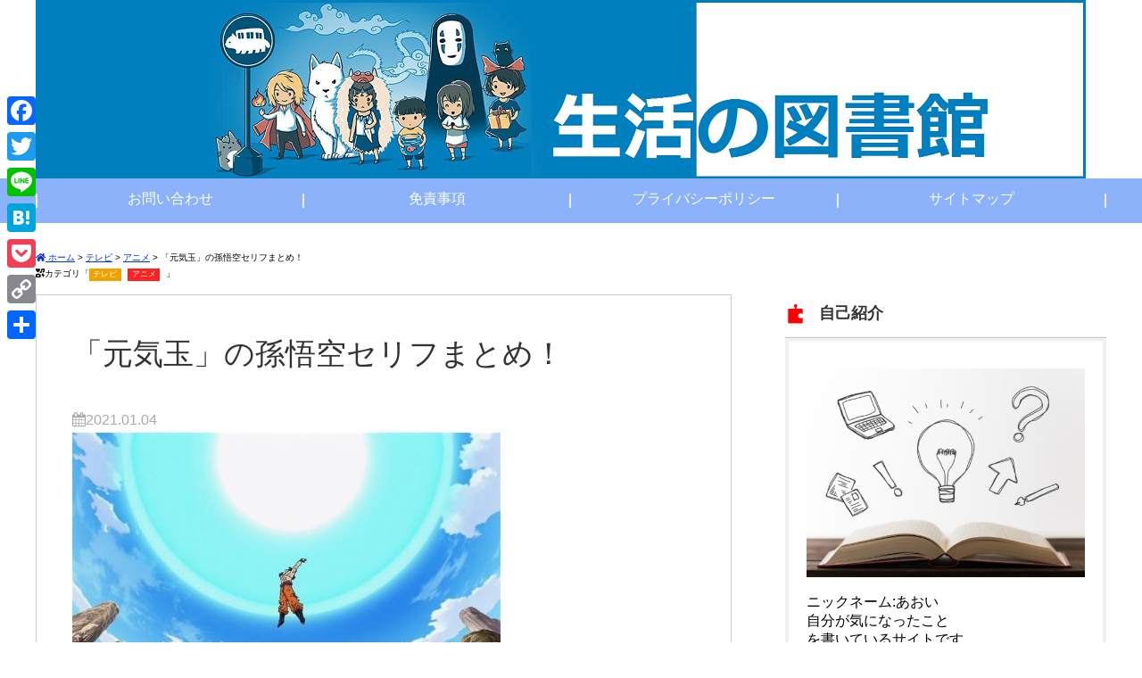

--- FILE ---
content_type: text/html; charset=UTF-8
request_url: https://everylifelibrary.com/archives/654
body_size: 15266
content:
<!DOCTYPE html><html lang="ja" class="col2"><head prefix="og: http://ogp.me/ns# fb: http://ogp.me/ns/fb#"><meta charset="UTF-8"><meta http-equiv="X-UA-Compatible" content="IE=edge"><meta name="viewport" content="width=device-width, initial-scale=1.0"><meta name="keywords" content="テレビ,アニメ"><meta name="description" content="この記事は約 3 分で読めます。 &nbsp; 今も昔も変わらず人気のドラゴンボール。 &nbsp; その主人公である孫悟空の 有名な必殺技と言えば、 「かめはめ波」「元気玉」 ですよね。 &nbsp; 今回はこの「元気・・・"><link rel="canonical" href="https://everylifelibrary.com/archives/654" /><link media="all" href="https://everylifelibrary.com/wp-content/cache/autoptimize/css/autoptimize_cabf975d43eae420eca212aec9483816.css" rel="stylesheet"><title>「元気玉」の孫悟空セリフまとめ！ | 生活の図書館</title><meta name="description" content="今も昔も変わらず人気のドラゴンボール。その主人公である孫悟空の有名な必殺技と言えば、「かめはめ波」「元気玉」ではないでしょうか。今回はこの「元気玉」のセリフに注目してみたいと思います。これは対決する相手や状況によって悟空のセリフが違います。「元気玉」を詳しく知らないという人の為に設定にも少しふれておきます。" /><meta name="robots" content="max-image-preview:large" /><meta name="author" content="メイドちゃん"/><meta name="keywords" content="元気玉,セリフ,ドラゴンボール" /><link rel="canonical" href="https://everylifelibrary.com/archives/654" /><meta name="generator" content="All in One SEO (AIOSEO) 4.7.8" /><meta property="og:locale" content="ja_JP" /><meta property="og:site_name" content="生活の図書館" /><meta property="og:type" content="article" /><meta property="og:title" content="「元気玉」の孫悟空セリフまとめ！ | 生活の図書館" /><meta property="og:description" content="今も昔も変わらず人気のドラゴンボール。その主人公である孫悟空の有名な必殺技と言えば、「かめはめ波」「元気玉」ではないでしょうか。今回はこの「元気玉」のセリフに注目してみたいと思います。これは対決する相手や状況によって悟空のセリフが違います。「元気玉」を詳しく知らないという人の為に設定にも少しふれておきます。" /><meta property="og:url" content="https://everylifelibrary.com/archives/654" /><meta property="og:image" content="https://everylifelibrary.com/wp-content/uploads/2018/12/7c3e5ab6f7d89115fb60b87a4ad427af.jpg" /><meta property="og:image:secure_url" content="https://everylifelibrary.com/wp-content/uploads/2018/12/7c3e5ab6f7d89115fb60b87a4ad427af.jpg" /><meta property="og:image:width" content="480" /><meta property="og:image:height" content="270" /><meta property="article:published_time" content="2021-01-04T03:20:24+00:00" /><meta property="article:modified_time" content="2021-01-04T03:20:24+00:00" /><meta name="twitter:card" content="summary_large_image" /><meta name="twitter:title" content="「元気玉」の孫悟空セリフまとめ！ | 生活の図書館" /><meta name="twitter:description" content="今も昔も変わらず人気のドラゴンボール。その主人公である孫悟空の有名な必殺技と言えば、「かめはめ波」「元気玉」ではないでしょうか。今回はこの「元気玉」のセリフに注目してみたいと思います。これは対決する相手や状況によって悟空のセリフが違います。「元気玉」を詳しく知らないという人の為に設定にも少しふれておきます。" /><meta name="twitter:image" content="https://everylifelibrary.com/wp-content/uploads/2018/12/7c3e5ab6f7d89115fb60b87a4ad427af.jpg" /><meta name="google" content="nositelinkssearchbox" /> <script type="application/ld+json" class="aioseo-schema">{"@context":"https:\/\/schema.org","@graph":[{"@type":"Article","@id":"https:\/\/everylifelibrary.com\/archives\/654#article","name":"\u300c\u5143\u6c17\u7389\u300d\u306e\u5b6b\u609f\u7a7a\u30bb\u30ea\u30d5\u307e\u3068\u3081\uff01 | \u751f\u6d3b\u306e\u56f3\u66f8\u9928","headline":"\u300c\u5143\u6c17\u7389\u300d\u306e\u5b6b\u609f\u7a7a\u30bb\u30ea\u30d5\u307e\u3068\u3081\uff01","author":{"@id":"https:\/\/everylifelibrary.com\/archives\/author\/kazu_mk6#author"},"publisher":{"@id":"https:\/\/everylifelibrary.com\/#organization"},"image":{"@type":"ImageObject","url":"https:\/\/everylifelibrary.com\/wp-content\/uploads\/2018\/12\/7c3e5ab6f7d89115fb60b87a4ad427af.jpg","width":480,"height":270},"datePublished":"2021-01-04T12:20:24+09:00","dateModified":"2021-01-04T12:20:24+09:00","inLanguage":"ja","mainEntityOfPage":{"@id":"https:\/\/everylifelibrary.com\/archives\/654#webpage"},"isPartOf":{"@id":"https:\/\/everylifelibrary.com\/archives\/654#webpage"},"articleSection":"\u30c6\u30ec\u30d3, \u30a2\u30cb\u30e1"},{"@type":"BreadcrumbList","@id":"https:\/\/everylifelibrary.com\/archives\/654#breadcrumblist","itemListElement":[{"@type":"ListItem","@id":"https:\/\/everylifelibrary.com\/#listItem","position":1,"name":"\u5bb6"}]},{"@type":"Organization","@id":"https:\/\/everylifelibrary.com\/#organization","name":"\u751f\u6d3b\u306e\u56f3\u66f8\u9928","description":"\u30a2\u30cb\u30e1\u3001\u6620\u753b\u3001\u30c6\u30ec\u30d3\u3001\u96fb\u5b50\u6a5f\u5668\u306e\u60c5\u5831\u3092\u307e\u3068\u3081\u3066\u3044\u307e\u3059\u3002","url":"https:\/\/everylifelibrary.com\/"},{"@type":"Person","@id":"https:\/\/everylifelibrary.com\/archives\/author\/kazu_mk6#author","url":"https:\/\/everylifelibrary.com\/archives\/author\/kazu_mk6","name":"\u30e1\u30a4\u30c9\u3061\u3083\u3093","image":{"@type":"ImageObject","@id":"https:\/\/everylifelibrary.com\/archives\/654#authorImage","url":"https:\/\/secure.gravatar.com\/avatar\/f40ef4c7d54e7d28a3621130fe025263?s=96&d=mm&r=g","width":96,"height":96,"caption":"\u30e1\u30a4\u30c9\u3061\u3083\u3093"}},{"@type":"WebPage","@id":"https:\/\/everylifelibrary.com\/archives\/654#webpage","url":"https:\/\/everylifelibrary.com\/archives\/654","name":"\u300c\u5143\u6c17\u7389\u300d\u306e\u5b6b\u609f\u7a7a\u30bb\u30ea\u30d5\u307e\u3068\u3081\uff01 | \u751f\u6d3b\u306e\u56f3\u66f8\u9928","description":"\u4eca\u3082\u6614\u3082\u5909\u308f\u3089\u305a\u4eba\u6c17\u306e\u30c9\u30e9\u30b4\u30f3\u30dc\u30fc\u30eb\u3002\u305d\u306e\u4e3b\u4eba\u516c\u3067\u3042\u308b\u5b6b\u609f\u7a7a\u306e\u6709\u540d\u306a\u5fc5\u6bba\u6280\u3068\u8a00\u3048\u3070\u3001\u300c\u304b\u3081\u306f\u3081\u6ce2\u300d\u300c\u5143\u6c17\u7389\u300d\u3067\u306f\u306a\u3044\u3067\u3057\u3087\u3046\u304b\u3002\u4eca\u56de\u306f\u3053\u306e\u300c\u5143\u6c17\u7389\u300d\u306e\u30bb\u30ea\u30d5\u306b\u6ce8\u76ee\u3057\u3066\u307f\u305f\u3044\u3068\u601d\u3044\u307e\u3059\u3002\u3053\u308c\u306f\u5bfe\u6c7a\u3059\u308b\u76f8\u624b\u3084\u72b6\u6cc1\u306b\u3088\u3063\u3066\u609f\u7a7a\u306e\u30bb\u30ea\u30d5\u304c\u9055\u3044\u307e\u3059\u3002\u300c\u5143\u6c17\u7389\u300d\u3092\u8a73\u3057\u304f\u77e5\u3089\u306a\u3044\u3068\u3044\u3046\u4eba\u306e\u70ba\u306b\u8a2d\u5b9a\u306b\u3082\u5c11\u3057\u3075\u308c\u3066\u304a\u304d\u307e\u3059\u3002","inLanguage":"ja","isPartOf":{"@id":"https:\/\/everylifelibrary.com\/#website"},"breadcrumb":{"@id":"https:\/\/everylifelibrary.com\/archives\/654#breadcrumblist"},"author":{"@id":"https:\/\/everylifelibrary.com\/archives\/author\/kazu_mk6#author"},"creator":{"@id":"https:\/\/everylifelibrary.com\/archives\/author\/kazu_mk6#author"},"image":{"@type":"ImageObject","url":"https:\/\/everylifelibrary.com\/wp-content\/uploads\/2018\/12\/7c3e5ab6f7d89115fb60b87a4ad427af.jpg","@id":"https:\/\/everylifelibrary.com\/archives\/654\/#mainImage","width":480,"height":270},"primaryImageOfPage":{"@id":"https:\/\/everylifelibrary.com\/archives\/654#mainImage"},"datePublished":"2021-01-04T12:20:24+09:00","dateModified":"2021-01-04T12:20:24+09:00"},{"@type":"WebSite","@id":"https:\/\/everylifelibrary.com\/#website","url":"https:\/\/everylifelibrary.com\/","name":"\u751f\u6d3b\u306e\u56f3\u66f8\u9928","description":"\u30a2\u30cb\u30e1\u3001\u6620\u753b\u3001\u30c6\u30ec\u30d3\u3001\u96fb\u5b50\u6a5f\u5668\u306e\u60c5\u5831\u3092\u307e\u3068\u3081\u3066\u3044\u307e\u3059\u3002","inLanguage":"ja","publisher":{"@id":"https:\/\/everylifelibrary.com\/#organization"}}]}</script> <link rel='dns-prefetch' href='//static.addtoany.com' /><link rel="alternate" type="application/rss+xml" title="生活の図書館 &raquo; フィード" href="https://everylifelibrary.com/feed" /><link rel="alternate" type="application/rss+xml" title="生活の図書館 &raquo; コメントフィード" href="https://everylifelibrary.com/comments/feed" /><link rel="alternate" type="application/rss+xml" title="生活の図書館 &raquo; 「元気玉」の孫悟空セリフまとめ！ のコメントのフィード" href="https://everylifelibrary.com/archives/654/feed" /> <script type="text/javascript">window._wpemojiSettings = {"baseUrl":"https:\/\/s.w.org\/images\/core\/emoji\/15.0.3\/72x72\/","ext":".png","svgUrl":"https:\/\/s.w.org\/images\/core\/emoji\/15.0.3\/svg\/","svgExt":".svg","source":{"concatemoji":"https:\/\/everylifelibrary.com\/wp-includes\/js\/wp-emoji-release.min.js?ver=6.7.4"}};
/*! This file is auto-generated */
!function(i,n){var o,s,e;function c(e){try{var t={supportTests:e,timestamp:(new Date).valueOf()};sessionStorage.setItem(o,JSON.stringify(t))}catch(e){}}function p(e,t,n){e.clearRect(0,0,e.canvas.width,e.canvas.height),e.fillText(t,0,0);var t=new Uint32Array(e.getImageData(0,0,e.canvas.width,e.canvas.height).data),r=(e.clearRect(0,0,e.canvas.width,e.canvas.height),e.fillText(n,0,0),new Uint32Array(e.getImageData(0,0,e.canvas.width,e.canvas.height).data));return t.every(function(e,t){return e===r[t]})}function u(e,t,n){switch(t){case"flag":return n(e,"\ud83c\udff3\ufe0f\u200d\u26a7\ufe0f","\ud83c\udff3\ufe0f\u200b\u26a7\ufe0f")?!1:!n(e,"\ud83c\uddfa\ud83c\uddf3","\ud83c\uddfa\u200b\ud83c\uddf3")&&!n(e,"\ud83c\udff4\udb40\udc67\udb40\udc62\udb40\udc65\udb40\udc6e\udb40\udc67\udb40\udc7f","\ud83c\udff4\u200b\udb40\udc67\u200b\udb40\udc62\u200b\udb40\udc65\u200b\udb40\udc6e\u200b\udb40\udc67\u200b\udb40\udc7f");case"emoji":return!n(e,"\ud83d\udc26\u200d\u2b1b","\ud83d\udc26\u200b\u2b1b")}return!1}function f(e,t,n){var r="undefined"!=typeof WorkerGlobalScope&&self instanceof WorkerGlobalScope?new OffscreenCanvas(300,150):i.createElement("canvas"),a=r.getContext("2d",{willReadFrequently:!0}),o=(a.textBaseline="top",a.font="600 32px Arial",{});return e.forEach(function(e){o[e]=t(a,e,n)}),o}function t(e){var t=i.createElement("script");t.src=e,t.defer=!0,i.head.appendChild(t)}"undefined"!=typeof Promise&&(o="wpEmojiSettingsSupports",s=["flag","emoji"],n.supports={everything:!0,everythingExceptFlag:!0},e=new Promise(function(e){i.addEventListener("DOMContentLoaded",e,{once:!0})}),new Promise(function(t){var n=function(){try{var e=JSON.parse(sessionStorage.getItem(o));if("object"==typeof e&&"number"==typeof e.timestamp&&(new Date).valueOf()<e.timestamp+604800&&"object"==typeof e.supportTests)return e.supportTests}catch(e){}return null}();if(!n){if("undefined"!=typeof Worker&&"undefined"!=typeof OffscreenCanvas&&"undefined"!=typeof URL&&URL.createObjectURL&&"undefined"!=typeof Blob)try{var e="postMessage("+f.toString()+"("+[JSON.stringify(s),u.toString(),p.toString()].join(",")+"));",r=new Blob([e],{type:"text/javascript"}),a=new Worker(URL.createObjectURL(r),{name:"wpTestEmojiSupports"});return void(a.onmessage=function(e){c(n=e.data),a.terminate(),t(n)})}catch(e){}c(n=f(s,u,p))}t(n)}).then(function(e){for(var t in e)n.supports[t]=e[t],n.supports.everything=n.supports.everything&&n.supports[t],"flag"!==t&&(n.supports.everythingExceptFlag=n.supports.everythingExceptFlag&&n.supports[t]);n.supports.everythingExceptFlag=n.supports.everythingExceptFlag&&!n.supports.flag,n.DOMReady=!1,n.readyCallback=function(){n.DOMReady=!0}}).then(function(){return e}).then(function(){var e;n.supports.everything||(n.readyCallback(),(e=n.source||{}).concatemoji?t(e.concatemoji):e.wpemoji&&e.twemoji&&(t(e.twemoji),t(e.wpemoji)))}))}((window,document),window._wpemojiSettings);</script> <script type="text/javascript" src="https://everylifelibrary.com/wp-includes/js/jquery/jquery.min.js?ver=3.7.1" id="jquery-core-js"></script> <script type="text/javascript" src="https://everylifelibrary.com/wp-includes/js/jquery/jquery-migrate.min.js?ver=3.4.1" id="jquery-migrate-js"></script> <script type="text/javascript" id="addtoany-core-js-before">window.a2a_config=window.a2a_config||{};a2a_config.callbacks=[];a2a_config.overlays=[];a2a_config.templates={};a2a_localize = {
	Share: "共有",
	Save: "ブックマーク",
	Subscribe: "購読",
	Email: "メール",
	Bookmark: "ブックマーク",
	ShowAll: "すべて表示する",
	ShowLess: "小さく表示する",
	FindServices: "サービスを探す",
	FindAnyServiceToAddTo: "追加するサービスを今すぐ探す",
	PoweredBy: "Powered by",
	ShareViaEmail: "メールでシェアする",
	SubscribeViaEmail: "メールで購読する",
	BookmarkInYourBrowser: "ブラウザにブックマーク",
	BookmarkInstructions: "このページをブックマークするには、 Ctrl+D または \u2318+D を押下。",
	AddToYourFavorites: "お気に入りに追加",
	SendFromWebOrProgram: "任意のメールアドレスまたはメールプログラムから送信",
	EmailProgram: "メールプログラム",
	More: "詳細&#8230;",
	ThanksForSharing: "共有ありがとうございます !",
	ThanksForFollowing: "フォローありがとうございます !"
};</script> <script type="text/javascript" defer src="https://static.addtoany.com/menu/page.js" id="addtoany-core-js"></script> <script type="text/javascript" defer src="https://everylifelibrary.com/wp-content/plugins/add-to-any/addtoany.min.js?ver=1.1" id="addtoany-jquery-js"></script> <link rel="https://api.w.org/" href="https://everylifelibrary.com/wp-json/" /><link rel="alternate" title="JSON" type="application/json" href="https://everylifelibrary.com/wp-json/wp/v2/posts/654" /><link rel="EditURI" type="application/rsd+xml" title="RSD" href="https://everylifelibrary.com/xmlrpc.php?rsd" /><meta name="generator" content="WordPress 6.7.4" /><link rel='shortlink' href='https://everylifelibrary.com/?p=654' /><link rel="alternate" title="oEmbed (JSON)" type="application/json+oembed" href="https://everylifelibrary.com/wp-json/oembed/1.0/embed?url=https%3A%2F%2Feverylifelibrary.com%2Farchives%2F654" /><link rel="alternate" title="oEmbed (XML)" type="text/xml+oembed" href="https://everylifelibrary.com/wp-json/oembed/1.0/embed?url=https%3A%2F%2Feverylifelibrary.com%2Farchives%2F654&#038;format=xml" /> <script src="https://use.fontawesome.com/598b3d998a.js"></script> <script>document.documentElement.className = document.documentElement.className.replace( 'no-js', 'js' );</script> <link rel="icon" href="https://everylifelibrary.com/wp-content/uploads/2019/06/cropped-974d054ad081908b7f4aaf5b3546dfed-32x32.png" sizes="32x32" /><link rel="icon" href="https://everylifelibrary.com/wp-content/uploads/2019/06/cropped-974d054ad081908b7f4aaf5b3546dfed-192x192.png" sizes="192x192" /><link rel="apple-touch-icon" href="https://everylifelibrary.com/wp-content/uploads/2019/06/cropped-974d054ad081908b7f4aaf5b3546dfed-180x180.png" /><meta name="msapplication-TileImage" content="https://everylifelibrary.com/wp-content/uploads/2019/06/cropped-974d054ad081908b7f4aaf5b3546dfed-270x270.png" /> <!--[if lt IE 9]><script src="https://everylifelibrary.com/wp-content/themes/keni70_wp_mediocrity/js/html5.js"></script><![endif]--><link href="https://use.fontawesome.com/releases/v5.9.0/css/all.css" rel="stylesheet"></head><body data-rsssl=1 class="post-template-default single single-post postid-654 single-format-standard fa_v6_css"><div class="container"><header id="top" class="site-header "><div class="site-header-in"><div class="site-header-conts"><p class="site-title"><a href="https://everylifelibrary.com"><img  alt="生活の図書館" data-src="https://everylifelibrary.com/wp-content/uploads/2019/06/974d054ad081908b7f4aaf5b3546dfed.png" class="lazyload" src="[data-uri]" /><noscript><img src="https://everylifelibrary.com/wp-content/uploads/2019/06/974d054ad081908b7f4aaf5b3546dfed.png" alt="生活の図書館" /></noscript></a></p></div></div><nav class="global-nav" style="background-color: #87affa"><div class="global-nav-in"><div class="global-nav-panel" style="background-color: #87affa"><span class="btn-global-nav icon-gn-menu">メニュー</span></div><ul id="menu"><li class="menu-item menu-item-type-post_type menu-item-object-page menu-item-1262"><a href="https://everylifelibrary.com/%e3%81%8a%e5%95%8f%e3%81%84%e5%90%88%e3%82%8f%e3%81%9b">お問い合わせ</a></li><li class="menu-item menu-item-type-post_type menu-item-object-page menu-item-1264"><a href="https://everylifelibrary.com/%e5%85%8d%e8%b2%ac%e4%ba%8b%e9%a0%85">免責事項</a></li><li class="menu-item menu-item-type-post_type menu-item-object-page menu-item-1263"><a href="https://everylifelibrary.com/%e3%83%97%e3%83%a9%e3%82%a4%e3%83%90%e3%82%b7%e3%83%bc%e3%83%9d%e3%83%aa%e3%82%b7%e3%83%bc">プライバシーポリシー</a></li><li class="menu-item menu-item-type-post_type menu-item-object-page menu-item-1493"><a href="https://everylifelibrary.com/%e3%82%b5%e3%82%a4%e3%83%88%e3%83%9e%e3%83%83%e3%83%97">サイトマップ</a></li></ul></div></nav></header><div class="main-body"><div class="main-body-in"> <font size="1"><div class="breadcrumbs" typeof="BreadcrumbList" vocab="http://schema.org/"> <span property="itemListElement" typeof="ListItem"><a property="item" typeof="WebPage" title="Go to 生活の図書館." href="https://everylifelibrary.com" class="home" ><span property="name"><i class="fas fa-home"></i> ホーム</span></a><meta property="position" content="1"></span> &gt; <span property="itemListElement" typeof="ListItem"><a property="item" typeof="WebPage" title="Go to the テレビ category archives." href="https://everylifelibrary.com/archives/category/television" class="taxonomy category" ><span property="name">テレビ</span></a><meta property="position" content="2"></span> &gt; <span property="itemListElement" typeof="ListItem"><a property="item" typeof="WebPage" title="Go to the アニメ category archives." href="https://everylifelibrary.com/archives/category/television/anime" class="taxonomy category" ><span property="name">アニメ</span></a><meta property="position" content="3"></span> &gt; <span class="post post-post current-item">「元気玉」の孫悟空セリフまとめ！</span></div> <i class="fas fa-icons"></i>カテゴリ「<div class="post-cat"> <span class="cat cat012" style="background-color: #f3a001;"><a href="https://everylifelibrary.com/archives/category/television" style="color: #FFF;">テレビ</a></span> <span class="cat cat006" style="background-color: #ff2020;"><a href="https://everylifelibrary.com/archives/category/television/anime" style="color: #FFF;">アニメ</a></span></div> 」 </font><main><div class="main-conts"><article id="post-654" class="section-wrap post-654 post type-post status-publish format-standard has-post-thumbnail category-television category-anime"><div class="section-in"><header class="article-header"><h1 class="section-title" itemprop="headline">「元気玉」の孫悟空セリフまとめ！</h1><div class="date">2021.01.04</div></header><div class="article-body"><div class="thumbnail"> <img width="480" height="270"   alt="" decoding="async" fetchpriority="high" data-srcset="https://everylifelibrary.com/wp-content/uploads/2018/12/7c3e5ab6f7d89115fb60b87a4ad427af.jpg 480w, https://everylifelibrary.com/wp-content/uploads/2018/12/7c3e5ab6f7d89115fb60b87a4ad427af-300x169.jpg 300w"  data-src="https://everylifelibrary.com/wp-content/uploads/2018/12/7c3e5ab6f7d89115fb60b87a4ad427af.jpg" data-sizes="(max-width: 480px) 100vw, 480px" class="attachment-full size-full wp-post-image lazyload" src="[data-uri]" /><noscript><img width="480" height="270" src="https://everylifelibrary.com/wp-content/uploads/2018/12/7c3e5ab6f7d89115fb60b87a4ad427af.jpg" class="attachment-full size-full wp-post-image" alt="" decoding="async" fetchpriority="high" srcset="https://everylifelibrary.com/wp-content/uploads/2018/12/7c3e5ab6f7d89115fb60b87a4ad427af.jpg 480w, https://everylifelibrary.com/wp-content/uploads/2018/12/7c3e5ab6f7d89115fb60b87a4ad427af-300x169.jpg 300w" sizes="(max-width: 480px) 100vw, 480px" /></noscript></div> <br><div class="addtoany_share_save_container addtoany_content addtoany_content_top"><div class="a2a_kit a2a_kit_size_32 addtoany_list" data-a2a-url="https://everylifelibrary.com/archives/654" data-a2a-title="「元気玉」の孫悟空セリフまとめ！"><a class="a2a_button_facebook" href="https://www.addtoany.com/add_to/facebook?linkurl=https%3A%2F%2Feverylifelibrary.com%2Farchives%2F654&amp;linkname=%E3%80%8C%E5%85%83%E6%B0%97%E7%8E%89%E3%80%8D%E3%81%AE%E5%AD%AB%E6%82%9F%E7%A9%BA%E3%82%BB%E3%83%AA%E3%83%95%E3%81%BE%E3%81%A8%E3%82%81%EF%BC%81" title="Facebook" rel="nofollow noopener" target="_blank"></a><a class="a2a_button_twitter" href="https://www.addtoany.com/add_to/twitter?linkurl=https%3A%2F%2Feverylifelibrary.com%2Farchives%2F654&amp;linkname=%E3%80%8C%E5%85%83%E6%B0%97%E7%8E%89%E3%80%8D%E3%81%AE%E5%AD%AB%E6%82%9F%E7%A9%BA%E3%82%BB%E3%83%AA%E3%83%95%E3%81%BE%E3%81%A8%E3%82%81%EF%BC%81" title="Twitter" rel="nofollow noopener" target="_blank"></a><a class="a2a_button_line" href="https://www.addtoany.com/add_to/line?linkurl=https%3A%2F%2Feverylifelibrary.com%2Farchives%2F654&amp;linkname=%E3%80%8C%E5%85%83%E6%B0%97%E7%8E%89%E3%80%8D%E3%81%AE%E5%AD%AB%E6%82%9F%E7%A9%BA%E3%82%BB%E3%83%AA%E3%83%95%E3%81%BE%E3%81%A8%E3%82%81%EF%BC%81" title="Line" rel="nofollow noopener" target="_blank"></a><a class="a2a_button_hatena" href="https://www.addtoany.com/add_to/hatena?linkurl=https%3A%2F%2Feverylifelibrary.com%2Farchives%2F654&amp;linkname=%E3%80%8C%E5%85%83%E6%B0%97%E7%8E%89%E3%80%8D%E3%81%AE%E5%AD%AB%E6%82%9F%E7%A9%BA%E3%82%BB%E3%83%AA%E3%83%95%E3%81%BE%E3%81%A8%E3%82%81%EF%BC%81" title="Hatena" rel="nofollow noopener" target="_blank"></a><a class="a2a_button_pocket" href="https://www.addtoany.com/add_to/pocket?linkurl=https%3A%2F%2Feverylifelibrary.com%2Farchives%2F654&amp;linkname=%E3%80%8C%E5%85%83%E6%B0%97%E7%8E%89%E3%80%8D%E3%81%AE%E5%AD%AB%E6%82%9F%E7%A9%BA%E3%82%BB%E3%83%AA%E3%83%95%E3%81%BE%E3%81%A8%E3%82%81%EF%BC%81" title="Pocket" rel="nofollow noopener" target="_blank"></a><a class="a2a_button_copy_link" href="https://www.addtoany.com/add_to/copy_link?linkurl=https%3A%2F%2Feverylifelibrary.com%2Farchives%2F654&amp;linkname=%E3%80%8C%E5%85%83%E6%B0%97%E7%8E%89%E3%80%8D%E3%81%AE%E5%AD%AB%E6%82%9F%E7%A9%BA%E3%82%BB%E3%83%AA%E3%83%95%E3%81%BE%E3%81%A8%E3%82%81%EF%BC%81" title="Copy Link" rel="nofollow noopener" target="_blank"></a><a class="a2a_dd addtoany_share_save addtoany_share" href="https://www.addtoany.com/share"></a></div></div><p class="estimated-reading-time">この記事は約 3 分で読めます。</p><p>&nbsp;<br /> 今も昔も変わらず人気のドラゴンボール。<br /> &nbsp;</p><p>その主人公である孫悟空の</p><p>有名な必殺技と言えば、</p><p><strong><span class="yellow_line">「かめはめ波」「元気玉」</span></strong></p><p>ですよね。<br /> &nbsp;</p><p>今回はこの<strong><span class="pink_line">「元気玉」のセリフ</span></strong></p><p>に注目していきます。<br /> &nbsp;</p><p>実は対決する相手や状況によって</p><p>悟空のセリフが違います。<br /> &nbsp;</p><p>「元気玉」を詳しく知らないという人の為に</p><p>設定にもふれておきます。<br /> &nbsp;</p><p>では、見ていきましょう。<br /> <span id="more-654"></span></p><div class="master-post-advert" style="text-align: center; margin: 25px 0; overflow: hidden;"><div style="text-align: left; display: inline-block; max-width: 100%;"><div class="master-post-advert-ad"><script async src="//pagead2.googlesyndication.com/pagead/js/adsbygoogle.js"></script>  <ins class="adsbygoogle"
 style="display:inline-block;width:300px;height:250px"
 data-ad-client="ca-pub-6650843529822263"
 data-ad-slot="3047039121"></ins> <script>(adsbygoogle = window.adsbygoogle || []).push({});</script></div></div></div><h2>「元気玉」ってどんな技？</h2><p><img decoding="async"  alt="" width="300" height="169"  data-srcset="https://everylifelibrary.com/wp-content/uploads/2018/12/07708b8a14ec7617d72964c2cf9485d4-300x169.jpg 300w, https://everylifelibrary.com/wp-content/uploads/2018/12/07708b8a14ec7617d72964c2cf9485d4-768x432.jpg 768w, https://everylifelibrary.com/wp-content/uploads/2018/12/07708b8a14ec7617d72964c2cf9485d4-1024x576.jpg 1024w, https://everylifelibrary.com/wp-content/uploads/2018/12/07708b8a14ec7617d72964c2cf9485d4.jpg 1920w"  data-src="https://everylifelibrary.com/wp-content/uploads/2018/12/07708b8a14ec7617d72964c2cf9485d4-300x169.jpg" data-sizes="(max-width: 300px) 100vw, 300px" class="alignnone size-medium wp-image-721 lazyload" src="[data-uri]" /><noscript><img decoding="async" src="https://everylifelibrary.com/wp-content/uploads/2018/12/07708b8a14ec7617d72964c2cf9485d4-300x169.jpg" alt="" width="300" height="169" class="alignnone size-medium wp-image-721" srcset="https://everylifelibrary.com/wp-content/uploads/2018/12/07708b8a14ec7617d72964c2cf9485d4-300x169.jpg 300w, https://everylifelibrary.com/wp-content/uploads/2018/12/07708b8a14ec7617d72964c2cf9485d4-768x432.jpg 768w, https://everylifelibrary.com/wp-content/uploads/2018/12/07708b8a14ec7617d72964c2cf9485d4-1024x576.jpg 1024w, https://everylifelibrary.com/wp-content/uploads/2018/12/07708b8a14ec7617d72964c2cf9485d4.jpg 1920w" sizes="(max-width: 300px) 100vw, 300px" /></noscript><br /> &nbsp;<br /> 作品中で孫悟空が使う</p><p><strong><span class="pink_line">シリーズ最強と呼ばれる技</span></strong>の一つですね。<br /> &nbsp;</p><div style="border: 5px solid #F9F; padding: 10px; border-radius: 10px; background: #fff0f5;">あらゆる人間や植物、</p><p>自然や精霊や太陽などのエネルギーを</p><p>集め攻撃する技です。</p></div><p>&nbsp;</p><p>惑星一つを破壊するほどの威力を持ち、</p><p>短時間で何度も使用することは</p><p>できません。<br /> &nbsp;</p><p>他にも<strong><span class="blue_line">超「元気玉」</span></strong>や、</p><p><strong><span class="blue_line">超ウルトラ「元気玉」</span></strong>など</p><p>呼び方が変わる似たような技もあります。<br /> &nbsp;</p><p>「超」がつく「元気玉」は、</p><p>相手の生命の力を大量に借りて使うため、</p><p>もし生命力を吸いすぎてしまうと</p><p>相手が死ぬこともある設定です。<br /> &nbsp;</p><p>会得者は漫画の本筋だと<strong><span class="blue_line">悟空のみ</span></strong>です。<br /> &nbsp;</p><p>ゲームだと他のキャラが使う事もあるので</p><p>気になる方はプレイしてみては。<br /> &nbsp;</p><div class='code-block code-block-1' style='margin: 8px auto; text-align: center; display: block; clear: both;'> <script async src="//pagead2.googlesyndication.com/pagead/js/adsbygoogle.js"></script>  <ins class="adsbygoogle"
 style="display:block"
 data-ad-client="ca-pub-6650843529822263"
 data-ad-slot="7492237510"
 data-ad-format="auto"
 data-full-width-responsive="true"></ins> <script>(adsbygoogle = window.adsbygoogle || []).push({});</script></div><h2>「元気玉」のセリフまとめ！</h2><p>それでは、使う敵ごとに使われた</p><p>元気玉のセリフを紹介していきます。<br /> &nbsp;</p><p><strong><span class="pink_line">①サイヤ人編</strong></span><br /> &nbsp;<br /> <img decoding="async"  alt="" width="711" height="400"  data-src="https://everylifelibrary.com/wp-content/uploads/2021/01/9ef77ac4da835dfd1055eb8d1dfc6f25-e1609729418367.jpg" class="alignnone size-full wp-image-1537 lazyload" src="[data-uri]" /><noscript><img decoding="async" src="https://everylifelibrary.com/wp-content/uploads/2021/01/9ef77ac4da835dfd1055eb8d1dfc6f25-e1609729418367.jpg" alt="" width="711" height="400" class="alignnone size-full wp-image-1537" /></noscript><br /> &nbsp;</p><p>宿敵ベジータと闘い、猿化したベジータに</p><p>初めて元気玉を出した時のセリフです。<br /> &nbsp;</p><div style="border: 5px solid #F9F; padding: 10px; border-radius: 10px; background: #fff0f5;">「だ…大地よ 海よ</p><p>そして生きているすべての みんな………</p><p>このオラに ほんのちょっとずつだけ</p><p> 元気をわけてくれ…!!!」</p></div><p>&nbsp;</p><p>あらゆるものから力を分け与えてもらう技</p><p>として心に響いてくるセリフですね。<br /> &nbsp;</p><p><strong><span class="pink_line">②フリーザ編</strong></span><br /> &nbsp;<br /> <img decoding="async"  alt="" width="711" height="400"  data-src="https://everylifelibrary.com/wp-content/uploads/2019/05/da85a29c69b1af36445a6e16c76d31a3-e1559273645989.jpg" class="alignnone size-full wp-image-1275 lazyload" src="[data-uri]" /><noscript><img decoding="async" src="https://everylifelibrary.com/wp-content/uploads/2019/05/da85a29c69b1af36445a6e16c76d31a3-e1559273645989.jpg" alt="" width="711" height="400" class="alignnone size-full wp-image-1275" /></noscript><br /> &nbsp;<br /> フリーザ編では悟空が</p><p>元気玉の力を集めている間</p><ul type="circle"><li>ピッコロ</li><li>ご飯</li><li>クリリン</li></ul><p>が時間稼ぎをしています。<br /> &nbsp;</p><div style="border: 5px solid #1e90ff; padding: 10px; border-radius: 10px; background: #e0ffff;">フリーザ「もうここまでだぁ！</p><p>この星もろともキサマらをゴミにしてやる！！」</p></div><p>&nbsp;</p><p>フリーザがデスボールに力を集中している中</p><p>悟空が元気玉を放ちます。<br /> &nbsp;</p><p>しかし、この場では</p><p>悟空のセリフは<strong><span class="pink_line">「ハァァァッ！」</span></strong></p><p>のみで多くを語っていません。<br /> &nbsp;</p><p><strong><span class="pink_line">③魔人ブウ編</strong></span><br /> &nbsp;<br /> <img decoding="async"  alt="" width="446" height="400"  data-src="https://everylifelibrary.com/wp-content/uploads/2019/05/cc055d71d0179359a146bb720e7b5403-e1559275135397.jpg" class="alignnone size-full wp-image-1277 lazyload" src="[data-uri]" /><noscript><img decoding="async" src="https://everylifelibrary.com/wp-content/uploads/2019/05/cc055d71d0179359a146bb720e7b5403-e1559275135397.jpg" alt="" width="446" height="400" class="alignnone size-full wp-image-1277" /></noscript><br /> &nbsp;<br /> 次は魔神ブウ編で悟空が</p><p>「元気玉」を作ったときのセリフです。<br /> &nbsp;</p><p>状況は地球の人間たちが一度</p><p>大量に殺されますが</p><p>不思議な力によりよみがえらされ、</p><p>町や家などが元通りになったところで</p><p>悟空がブウと戦っている際のものです。<br /> &nbsp;</p><p>ベジータが地球の人間たちに呼びかけます。<br /> &nbsp;<br /> <img decoding="async"  alt="" width="488" height="400"  data-src="https://everylifelibrary.com/wp-content/uploads/2019/05/cc40acb677ae1f03f097834fa24ee082-e1559276095710.jpg" class="alignnone size-full wp-image-1279 lazyload" src="[data-uri]" /><noscript><img decoding="async" src="https://everylifelibrary.com/wp-content/uploads/2019/05/cc40acb677ae1f03f097834fa24ee082-e1559276095710.jpg" alt="" width="488" height="400" class="alignnone size-full wp-image-1279" /></noscript><br /> &nbsp;</p><div style="border: 5px solid #1e90ff; padding: 10px; border-radius: 10px; background: #e0ffff;">「わかっているだろうが</p><p>お前たちのほとんどは魔人ブウに殺された！<br /> &nbsp;</p><p>…だがある不思議な力で</p><p>生きかえらせてもらったんだ 。<br /> &nbsp;</p><p>町や家なども</p><p>すっかりもとにもどったはずだ…<br /> &nbsp;</p><p>だがこいつは決して夢なんかじゃないぞ！<br /> &nbsp;</p><p>今あるところでお前たちにかわって</p><p>魔人ブウと闘っている戦士がいる!!」</p></div><p>&nbsp;</p><p>この言葉に世界の人たちは驚きつつも</p><p>魔神ブウと戦っている人の力になりたい</p><p>と思ったわけですね。<br /> &nbsp;</p><p>しかし、その瞬間にも悟空は</p><p>魔神ブウに対して劣勢の状態。。<br /> &nbsp;</p><p>そのためベジータが呼びかけ</p><p>「元気玉」の源であるエネルギーを</p><p>世界中の人間から集めようとします。<br /> &nbsp;</p><p>そこで悟空が言います。<br /> &nbsp;<br /> <img decoding="async"  alt="" width="300" height="169"  data-srcset="https://everylifelibrary.com/wp-content/uploads/2019/03/1ad4f05b10086ac52970db66091f170f-300x169.jpg 300w, https://everylifelibrary.com/wp-content/uploads/2019/03/1ad4f05b10086ac52970db66091f170f.jpg 640w"  data-src="https://everylifelibrary.com/wp-content/uploads/2019/03/1ad4f05b10086ac52970db66091f170f-300x169.jpg" data-sizes="(max-width: 300px) 100vw, 300px" class="alignnone size-medium wp-image-1084 lazyload" src="[data-uri]" /><noscript><img decoding="async" src="https://everylifelibrary.com/wp-content/uploads/2019/03/1ad4f05b10086ac52970db66091f170f-300x169.jpg" alt="" width="300" height="169" class="alignnone size-medium wp-image-1084" srcset="https://everylifelibrary.com/wp-content/uploads/2019/03/1ad4f05b10086ac52970db66091f170f-300x169.jpg 300w, https://everylifelibrary.com/wp-content/uploads/2019/03/1ad4f05b10086ac52970db66091f170f.jpg 640w" sizes="(max-width: 300px) 100vw, 300px" /></noscript><br /> &nbsp;</p><div style="border: 5px solid #F9F; padding: 10px; border-radius: 10px; background: #fff0f5;">｢ち 地球のみんな！たのむ！</p><p>たのむから元気をわけてくれ！</p><p>みんなの助けが必要なんだ！</p><p>空に手を上げてくれ！はやく！…」</p></div><p>&nbsp;</p><p>悟空はピンチだったので</p><p>必死にみんなに頼み込みました。<br /> &nbsp;</p><p>ボロボロになりながらも戦い</p><p>最後にクライマックスで必殺技を出すのは</p><p>どのマンガでも燃えますよね。<br /> &nbsp;</p><p>どうでしたか？<br /> &nbsp;</p><p>「元気玉」を作るときのセリフとしては</p><p><strong><span class="pink_line">「元気をわけてくれ」</span></strong>というのが入ります。<br /> &nbsp;</p><p>元気がない時にこのセリフを思い出し</p><p>使ってみると元気になれるかもしれません。<br /> &nbsp;</p><div class="addtoany_share_save_container addtoany_content addtoany_content_bottom"><div class="a2a_kit a2a_kit_size_32 addtoany_list" data-a2a-url="https://everylifelibrary.com/archives/654" data-a2a-title="「元気玉」の孫悟空セリフまとめ！"><a class="a2a_button_facebook" href="https://www.addtoany.com/add_to/facebook?linkurl=https%3A%2F%2Feverylifelibrary.com%2Farchives%2F654&amp;linkname=%E3%80%8C%E5%85%83%E6%B0%97%E7%8E%89%E3%80%8D%E3%81%AE%E5%AD%AB%E6%82%9F%E7%A9%BA%E3%82%BB%E3%83%AA%E3%83%95%E3%81%BE%E3%81%A8%E3%82%81%EF%BC%81" title="Facebook" rel="nofollow noopener" target="_blank"></a><a class="a2a_button_twitter" href="https://www.addtoany.com/add_to/twitter?linkurl=https%3A%2F%2Feverylifelibrary.com%2Farchives%2F654&amp;linkname=%E3%80%8C%E5%85%83%E6%B0%97%E7%8E%89%E3%80%8D%E3%81%AE%E5%AD%AB%E6%82%9F%E7%A9%BA%E3%82%BB%E3%83%AA%E3%83%95%E3%81%BE%E3%81%A8%E3%82%81%EF%BC%81" title="Twitter" rel="nofollow noopener" target="_blank"></a><a class="a2a_button_line" href="https://www.addtoany.com/add_to/line?linkurl=https%3A%2F%2Feverylifelibrary.com%2Farchives%2F654&amp;linkname=%E3%80%8C%E5%85%83%E6%B0%97%E7%8E%89%E3%80%8D%E3%81%AE%E5%AD%AB%E6%82%9F%E7%A9%BA%E3%82%BB%E3%83%AA%E3%83%95%E3%81%BE%E3%81%A8%E3%82%81%EF%BC%81" title="Line" rel="nofollow noopener" target="_blank"></a><a class="a2a_button_hatena" href="https://www.addtoany.com/add_to/hatena?linkurl=https%3A%2F%2Feverylifelibrary.com%2Farchives%2F654&amp;linkname=%E3%80%8C%E5%85%83%E6%B0%97%E7%8E%89%E3%80%8D%E3%81%AE%E5%AD%AB%E6%82%9F%E7%A9%BA%E3%82%BB%E3%83%AA%E3%83%95%E3%81%BE%E3%81%A8%E3%82%81%EF%BC%81" title="Hatena" rel="nofollow noopener" target="_blank"></a><a class="a2a_button_pocket" href="https://www.addtoany.com/add_to/pocket?linkurl=https%3A%2F%2Feverylifelibrary.com%2Farchives%2F654&amp;linkname=%E3%80%8C%E5%85%83%E6%B0%97%E7%8E%89%E3%80%8D%E3%81%AE%E5%AD%AB%E6%82%9F%E7%A9%BA%E3%82%BB%E3%83%AA%E3%83%95%E3%81%BE%E3%81%A8%E3%82%81%EF%BC%81" title="Pocket" rel="nofollow noopener" target="_blank"></a><a class="a2a_button_copy_link" href="https://www.addtoany.com/add_to/copy_link?linkurl=https%3A%2F%2Feverylifelibrary.com%2Farchives%2F654&amp;linkname=%E3%80%8C%E5%85%83%E6%B0%97%E7%8E%89%E3%80%8D%E3%81%AE%E5%AD%AB%E6%82%9F%E7%A9%BA%E3%82%BB%E3%83%AA%E3%83%95%E3%81%BE%E3%81%A8%E3%82%81%EF%BC%81" title="Copy Link" rel="nofollow noopener" target="_blank"></a><a class="a2a_dd addtoany_share_save addtoany_share" href="https://www.addtoany.com/share"></a></div></div><div class='code-block code-block-2' style='margin: 8px 0; clear: both;'> <script type="text/javascript">rakuten_design="slide";rakuten_affiliateId="12a3c44d.56ea2804.12a3c44e.5bbe5838";rakuten_items="ctsmatch";rakuten_genreId="0";rakuten_size="336x280";rakuten_target="_blank";rakuten_theme="gray";rakuten_border="off";rakuten_auto_mode="on";rakuten_genre_title="off";rakuten_recommend="on";rakuten_ts="1645767992590";</script><script type="text/javascript" src="https://xml.affiliate.rakuten.co.jp/widget/js/rakuten_widget.js"></script></div><div class='code-block code-block-3' style='margin: 8px 0; clear: both;'><section class="padSection" id="padSection"><h4 class="padSectionTitle">この記事を書いた人</h4><div id="avatar" class="avatar circle"><img  alt="メイドちゃん" data-src="https://everylifelibrary.com/wp-content/uploads/2020/02/83f9beb0eed0480038ba62abc4c2fc8f-150x150.jpg" class="lazyload" src="[data-uri]" /><noscript><img src="https://everylifelibrary.com/wp-content/uploads/2020/02/83f9beb0eed0480038ba62abc4c2fc8f-150x150.jpg" alt="メイドちゃん" /></noscript></div><dl id="profileTxtSet" class="profileTxtSet"><dt> <span id="authorName" class="authorName">メイドちゃん</span></dt><dd> 年間300冊以上の本を読む読女です。映画、ゲームも大好きなので、気になったことを皆さんと共有したいと思います。</dd></dl><div id="latestEntries"><h5 class="latestEntriesTitle">こんな記事を書いています</h5><ul class="entryList"><li class="thumbnailBox"><span class="inner-box"><span class="postImage"><a href="https://everylifelibrary.com/archives/1541"><img width="246" height="200"   alt="" data-src="https://everylifelibrary.com/wp-content/uploads/2021/02/3818681_s-246x200.jpg" class="attachment-post-thumbnail size-post-thumbnail wp-post-image lazyload" src="[data-uri]" /><noscript><img width="246" height="200" src="https://everylifelibrary.com/wp-content/uploads/2021/02/3818681_s-246x200.jpg" class="attachment-post-thumbnail size-post-thumbnail wp-post-image" alt="" /></noscript><a class="padCate" style="background-color:#999999" href="https://everylifelibrary.com/archives/category/life">生活</a></a></span></span><span class="padDate">2022年2月3日</span><a href="https://everylifelibrary.com/archives/1541" class="padTitle">フェルト人形がコレで作れる？最低限必要な「３つの材料」とは！？</a></li><li class="thumbnailBox"><span class="inner-box"><span class="postImage"><a href="https://everylifelibrary.com/archives/845"><img width="246" height="200"   alt="" data-src="https://everylifelibrary.com/wp-content/uploads/2019/01/c3099cf731615822d5e867ff87402649-246x200.png" class="attachment-post-thumbnail size-post-thumbnail wp-post-image lazyload" src="[data-uri]" /><noscript><img width="246" height="200" src="https://everylifelibrary.com/wp-content/uploads/2019/01/c3099cf731615822d5e867ff87402649-246x200.png" class="attachment-post-thumbnail size-post-thumbnail wp-post-image" alt="" /></noscript><a class="padCate" style="background-color:#999999" href="https://everylifelibrary.com/archives/category/application">アプリ</a></a></span></span><span class="padDate">2021年5月19日</span><a href="https://everylifelibrary.com/archives/845" class="padTitle">「クリップボックス」の保存の仕方は？無料動画はどこができる？</a></li><li class="thumbnailBox"><span class="inner-box"><span class="postImage"><a href="https://everylifelibrary.com/archives/1019"><img width="246" height="200"   alt="" data-src="https://everylifelibrary.com/wp-content/uploads/2019/04/90159ebdbe5b87a85be97bcbf78d723a-246x200.jpg" class="attachment-post-thumbnail size-post-thumbnail wp-post-image lazyload" src="[data-uri]" /><noscript><img width="246" height="200" src="https://everylifelibrary.com/wp-content/uploads/2019/04/90159ebdbe5b87a85be97bcbf78d723a-246x200.jpg" class="attachment-post-thumbnail size-post-thumbnail wp-post-image" alt="" /></noscript><a class="padCate" style="background-color:#999999" href="https://everylifelibrary.com/archives/category/television/movie">映画</a></a></span></span><span class="padDate">2021年2月11日</span><a href="https://everylifelibrary.com/archives/1019" class="padTitle">映画「世界の中心で愛を叫ぶ」のキャスト、興行収入まとめ！</a></li><li class="thumbnailBox"><span class="inner-box"><span class="postImage"><a href="https://everylifelibrary.com/archives/654"><img width="246" height="200"   alt="" data-src="https://everylifelibrary.com/wp-content/uploads/2018/12/7c3e5ab6f7d89115fb60b87a4ad427af-246x200.jpg" class="attachment-post-thumbnail size-post-thumbnail wp-post-image lazyload" src="[data-uri]" /><noscript><img width="246" height="200" src="https://everylifelibrary.com/wp-content/uploads/2018/12/7c3e5ab6f7d89115fb60b87a4ad427af-246x200.jpg" class="attachment-post-thumbnail size-post-thumbnail wp-post-image" alt="" /></noscript><a class="padCate" style="background-color:#999999" href="https://everylifelibrary.com/archives/category/television">テレビ</a></a></span></span><span class="padDate">2021年1月4日</span><a href="https://everylifelibrary.com/archives/654" class="padTitle">「元気玉」の孫悟空セリフまとめ！</a></li></ul></div></section></div></div> <br/> <script async src="//pagead2.googlesyndication.com/pagead/js/adsbygoogle.js"></script>  <ins class="adsbygoogle"
 style="display:block"
 data-ad-client="ca-pub-6650843529822263"
 data-ad-slot="7492237510"
 data-ad-format="auto"
 data-full-width-responsive="true"></ins> <script>(adsbygoogle = window.adsbygoogle || []).push({});</script> <section id="comments" class="comments-area"><div id="respond"><h3>コメントをどうぞ</h3><div id="cancel-comment-reply"> <small><a rel="nofollow" id="cancel-comment-reply-link" href="/archives/654#respond" style="display:none;">返信をキャンセルする。</a></small></div><form action="https://everylifelibrary.com/wp-comments-post.php" method="post" id="commentform"><div class="comment-form-author"><p><label for="author"><small>名前 <span class="required"></span></small></label></p><p><input type="text" name="author" id="author" class="w50" value="" size="22" tabindex="1" ></p></div><p><textarea name="comment" id="comment" class="w90" cols="58" rows="5" tabindex="4"></textarea></p><p class="al-c"><button name="submit" type="submit" id="submit" class="btn btn-form01" tabindex="5" value="コメント送信" ><span>コメント送信</span></button> <input type='hidden' name='comment_post_ID' value='654' id='comment_post_ID' /> <input type='hidden' name='comment_parent' id='comment_parent' value='0' /></p><p style="display: none;"><input type="hidden" id="akismet_comment_nonce" name="akismet_comment_nonce" value="b86a30ea81" /></p><p style="display: none !important;" class="akismet-fields-container" data-prefix="ak_"><label>&#916;<textarea name="ak_hp_textarea" cols="45" rows="8" maxlength="100"></textarea></label><input type="hidden" id="ak_js_1" name="ak_js" value="227"/><script>document.getElementById( "ak_js_1" ).setAttribute( "value", ( new Date() ).getTime() );</script></p></form></div></section><aside><ul class="sns-ul clearfix"><li class="sns-ul-tweet"> <a href="http://twitter.com/share?url=httpseverylifelibrary.com/archives/654&text=「元気玉」の孫悟空セリフまとめ！｜生活の図書館" onclick="window.open(this.href, 'TWwindow', 'width=650, height=450, menubar=no, toolbar=no, scrollbars=yes'); return false;"><div class="arrowBox"> <span>0</span></div><div class="img-area"><img  alt="リンクをあなたのフォロワーに共有する" data-src="https://everylifelibrary.com/wp-content/themes/keni70_wp_mediocrity/images/custom/sns-twitter.png" class="lazyload" src="[data-uri]" /><noscript><img src="https://everylifelibrary.com/wp-content/themes/keni70_wp_mediocrity/images/custom/sns-twitter.png" alt="リンクをあなたのフォロワーに共有する" /></noscript></div> </a></li><li class="sns-ul-hatebu"> <a href="http://b.hatena.ne.jp/add?mode=confirm&url=httpseverylifelibrary.com/archives/654&title=「元気玉」の孫悟空セリフまとめ！｜生活の図書館" onclick="window.open(this.href, 'HBwindow', 'width=650, height=450, menubar=no, toolbar=no, scrollbars=yes'); return false;"><div class="arrowBox"> <span>0</span></div><div class="img-area"><img  alt="はてなブログにブックマーク" data-src="https://everylifelibrary.com/wp-content/themes/keni70_wp_mediocrity/images/custom/sns-hatena.png" class="lazyload" src="[data-uri]" /><noscript><img src="https://everylifelibrary.com/wp-content/themes/keni70_wp_mediocrity/images/custom/sns-hatena.png" alt="はてなブログにブックマーク" /></noscript></div></a></li><li class="sns-ul-fb-like"><div class="fb-like" data-width="110" data-layout="button_count" data-action="like" data-show-faces="false" data-share="false"> <a href="http://www.facebook.com/share.php?u=httpseverylifelibrary.com/archives/654" onclick="window.open(this.href, 'FBwindow', 'width=650, height=450, menubar=no, toolbar=no, scrollbars=yes'); return false;"><div class="arrowBox"> <span>0</span></div><div class="img-area"><img  alt="Facebookで友達に共有" data-src="https://everylifelibrary.com/wp-content/themes/keni70_wp_mediocrity/images/custom/sns-facebook.png" class="lazyload" src="[data-uri]" /><noscript><img src="https://everylifelibrary.com/wp-content/themes/keni70_wp_mediocrity/images/custom/sns-facebook.png" alt="Facebookで友達に共有" /></noscript></div></a></div></li><li class="sns-ul-gplus"> <a href="https://plus.google.com/share?url=httpseverylifelibrary.com/archives/654" onclick="window.open(this.href, 'Gwindow', 'width=650, height=450, menubar=no, toolbar=no, scrollbars=yes'); return false;"><div class="arrowBox"> <span>0</span></div><div class="img-area"><img  alt="Google+で友達に共有" data-src="https://everylifelibrary.com/wp-content/themes/keni70_wp_mediocrity/images/custom/sns-google.png" class="lazyload" src="[data-uri]" /><noscript><img src="https://everylifelibrary.com/wp-content/themes/keni70_wp_mediocrity/images/custom/sns-google.png" alt="Google+で友達に共有" /></noscript></div> </a></li><li class="sns-ul-line"> <a href="http://line.me/R/msg/text/?「元気玉」の孫悟空セリフまとめ！｜生活の図書館%0D%0Ahttpseverylifelibrary.com/archives/654"><div class="arrowBox"><span>共有</span></div><div class="img-area"><img  alt="LINEで友達に共有" data-src="https://everylifelibrary.com/wp-content/themes/keni70_wp_mediocrity/images/custom/sns-line.png" class="lazyload" src="[data-uri]" /><noscript><img src="https://everylifelibrary.com/wp-content/themes/keni70_wp_mediocrity/images/custom/sns-line.png" alt="LINEで友達に共有" /></noscript></div></a></li></ul></aside><div class="page-nav-bf cont-nav"><p class="page-nav-next">「<a href="https://everylifelibrary.com/archives/1019" rel="next">映画「世界の中心で愛を叫ぶ」のキャスト、興行収入まとめ！</a>」</p><p class="page-nav-prev">「<a href="https://everylifelibrary.com/archives/392" rel="prev">「未来少年コナン」の結末は？「その後」はどうなったの？</a>」</p></div></div></article></div></main><aside class="sub-conts sidebar"><section id="custom_html-4" class="widget_text section-wrap widget-conts widget_custom_html"><div class="widget_text section-in"><h3 class="section-title"><span><img  style="background-color: #ff0000" data-src="https://everylifelibrary.com/wp-content/themes/keni70_wp_mediocrity/images/custom/title-icon.png" class="lazyload" src="[data-uri]" /><noscript><img  style="background-color: #ff0000" data-src="https://everylifelibrary.com/wp-content/themes/keni70_wp_mediocrity/images/custom/title-icon.png" class="lazyload" src="[data-uri]" /><noscript><img  style="background-color: #ff0000" data-src="https://everylifelibrary.com/wp-content/themes/keni70_wp_mediocrity/images/custom/title-icon.png" class="lazyload" src="[data-uri]" /><noscript><img  style="background-color: #ff0000" data-src="https://everylifelibrary.com/wp-content/themes/keni70_wp_mediocrity/images/custom/title-icon.png" class="lazyload" src="[data-uri]" /><noscript><img  style="background-color: #ff0000" data-src="https://everylifelibrary.com/wp-content/themes/keni70_wp_mediocrity/images/custom/title-icon.png" class="lazyload" src="[data-uri]" /><noscript><img  style="background-color: #ff0000" data-src="https://everylifelibrary.com/wp-content/themes/keni70_wp_mediocrity/images/custom/title-icon.png" class="lazyload" src="[data-uri]" /><noscript><img src="https://everylifelibrary.com/wp-content/themes/keni70_wp_mediocrity/images/custom/title-icon.png" style="background-color: #ff0000" /></noscript></noscript></noscript></noscript></noscript></noscript></span>自己紹介</h3><div class="textwidget custom-html-widget"><img  data-src="https://everylifelibrary.com/wp-content/uploads/2018/09/58389c679501bd91619c029ba29b721d_s-e1537746643233.jpg" class="alignnone size-full wp-image-671 lazyload" src="[data-uri]" /><noscript><img class="alignnone size-full wp-image-671" src="https://everylifelibrary.com/wp-content/uploads/2018/09/58389c679501bd91619c029ba29b721d_s-e1537746643233.jpg" /></noscript><br><br>ニックネーム:あおい<br>自分が気になったこと<br>を書いているサイトです。<br>皆さんが少しでも「面白いなー」<br>と思ってくれると嬉しいです。<br><br></div></div></section><section id="nav_menu-2" class="section-wrap widget-conts widget_nav_menu"><div class="section-in"><h3 class="section-title"><span><img  style="background-color: #ff0000" data-src="https://everylifelibrary.com/wp-content/themes/keni70_wp_mediocrity/images/custom/title-icon.png" class="lazyload" src="[data-uri]" /><noscript><img  style="background-color: #ff0000" data-src="https://everylifelibrary.com/wp-content/themes/keni70_wp_mediocrity/images/custom/title-icon.png" class="lazyload" src="[data-uri]" /><noscript><img  style="background-color: #ff0000" data-src="https://everylifelibrary.com/wp-content/themes/keni70_wp_mediocrity/images/custom/title-icon.png" class="lazyload" src="[data-uri]" /><noscript><img  style="background-color: #ff0000" data-src="https://everylifelibrary.com/wp-content/themes/keni70_wp_mediocrity/images/custom/title-icon.png" class="lazyload" src="[data-uri]" /><noscript><img  style="background-color: #ff0000" data-src="https://everylifelibrary.com/wp-content/themes/keni70_wp_mediocrity/images/custom/title-icon.png" class="lazyload" src="[data-uri]" /><noscript><img  style="background-color: #ff0000" data-src="https://everylifelibrary.com/wp-content/themes/keni70_wp_mediocrity/images/custom/title-icon.png" class="lazyload" src="[data-uri]" /><noscript><img src="https://everylifelibrary.com/wp-content/themes/keni70_wp_mediocrity/images/custom/title-icon.png" style="background-color: #ff0000" /></noscript></noscript></noscript></noscript></noscript></noscript></span>お問い合わせ</h3><div class="menu-%e3%83%a1%e3%83%8b%e3%83%a5%e3%83%bc-container"><ul id="menu-%e3%83%a1%e3%83%8b%e3%83%a5%e3%83%bc-2" class="menu"><li class="menu-item menu-item-type-post_type menu-item-object-page menu-item-1262"><a href="https://everylifelibrary.com/%e3%81%8a%e5%95%8f%e3%81%84%e5%90%88%e3%82%8f%e3%81%9b">お問い合わせ</a></li><li class="menu-item menu-item-type-post_type menu-item-object-page menu-item-1264"><a href="https://everylifelibrary.com/%e5%85%8d%e8%b2%ac%e4%ba%8b%e9%a0%85">免責事項</a></li><li class="menu-item menu-item-type-post_type menu-item-object-page menu-item-1263"><a href="https://everylifelibrary.com/%e3%83%97%e3%83%a9%e3%82%a4%e3%83%90%e3%82%b7%e3%83%bc%e3%83%9d%e3%83%aa%e3%82%b7%e3%83%bc">プライバシーポリシー</a></li><li class="menu-item menu-item-type-post_type menu-item-object-page menu-item-1493"><a href="https://everylifelibrary.com/%e3%82%b5%e3%82%a4%e3%83%88%e3%83%9e%e3%83%83%e3%83%97">サイトマップ</a></li></ul></div></div></section><section id="keni_pv-2" class="section-wrap widget-conts widget_keni_pv"><div class="section-in"><h3 class="section-title"><span><img  style="background-color: #ff0000" data-src="https://everylifelibrary.com/wp-content/themes/keni70_wp_mediocrity/images/custom/title-icon.png" class="lazyload" src="[data-uri]" /><noscript><img  style="background-color: #ff0000" data-src="https://everylifelibrary.com/wp-content/themes/keni70_wp_mediocrity/images/custom/title-icon.png" class="lazyload" src="[data-uri]" /><noscript><img  style="background-color: #ff0000" data-src="https://everylifelibrary.com/wp-content/themes/keni70_wp_mediocrity/images/custom/title-icon.png" class="lazyload" src="[data-uri]" /><noscript><img  style="background-color: #ff0000" data-src="https://everylifelibrary.com/wp-content/themes/keni70_wp_mediocrity/images/custom/title-icon.png" class="lazyload" src="[data-uri]" /><noscript><img  style="background-color: #ff0000" data-src="https://everylifelibrary.com/wp-content/themes/keni70_wp_mediocrity/images/custom/title-icon.png" class="lazyload" src="[data-uri]" /><noscript><img  style="background-color: #ff0000" data-src="https://everylifelibrary.com/wp-content/themes/keni70_wp_mediocrity/images/custom/title-icon.png" class="lazyload" src="[data-uri]" /><noscript><img src="https://everylifelibrary.com/wp-content/themes/keni70_wp_mediocrity/images/custom/title-icon.png" style="background-color: #ff0000" /></noscript></noscript></noscript></noscript></noscript></noscript></span>今皆が読んでいる記事は？</h3><ol class="ranking-list ranking-list05"><li class="rank01 on-image"><div class="rank-box" style="background-image: url(https://everylifelibrary.com/wp-content/uploads/2018/12/799bcc8917ec537133f6e4db5de1a359-320x320.jpg);"> <a href="https://everylifelibrary.com/archives/656"><p class="rank-text">FF全ボスまとめ！歴代最強ボスは？（ファイナルファンタジー）</p></a></div></li><li class="rank02 on-image"><div class="rank-box" style="background-image: url(https://everylifelibrary.com/wp-content/uploads/2019/01/Wondershare2-320x300.jpg);"> <a href="https://everylifelibrary.com/archives/825"><p class="rank-text">「Wondershare」の危険性、その対処法まとめ！</p></a></div></li><li class="rank03 on-image"><div class="rank-box" style="background-image: url(https://everylifelibrary.com/wp-content/uploads/2018/10/10ee55b98efd72dfd26cadb63472a4a7-276x320.jpg);"> <a href="https://everylifelibrary.com/archives/393"><p class="rank-text">「妻に捧げた1778話」の「最終回ネタバレ」徹底考察！</p></a></div></li></ol></div></section><section id="keni_pv-3" class="section-wrap widget-conts widget_keni_pv"><div class="section-in"><h3 class="section-title"><span><img  style="background-color: #ff0000" data-src="https://everylifelibrary.com/wp-content/themes/keni70_wp_mediocrity/images/custom/title-icon.png" class="lazyload" src="[data-uri]" /><noscript><img  style="background-color: #ff0000" data-src="https://everylifelibrary.com/wp-content/themes/keni70_wp_mediocrity/images/custom/title-icon.png" class="lazyload" src="[data-uri]" /><noscript><img  style="background-color: #ff0000" data-src="https://everylifelibrary.com/wp-content/themes/keni70_wp_mediocrity/images/custom/title-icon.png" class="lazyload" src="[data-uri]" /><noscript><img  style="background-color: #ff0000" data-src="https://everylifelibrary.com/wp-content/themes/keni70_wp_mediocrity/images/custom/title-icon.png" class="lazyload" src="[data-uri]" /><noscript><img  style="background-color: #ff0000" data-src="https://everylifelibrary.com/wp-content/themes/keni70_wp_mediocrity/images/custom/title-icon.png" class="lazyload" src="[data-uri]" /><noscript><img  style="background-color: #ff0000" data-src="https://everylifelibrary.com/wp-content/themes/keni70_wp_mediocrity/images/custom/title-icon.png" class="lazyload" src="[data-uri]" /><noscript><img src="https://everylifelibrary.com/wp-content/themes/keni70_wp_mediocrity/images/custom/title-icon.png" style="background-color: #ff0000" /></noscript></noscript></noscript></noscript></noscript></noscript></span>人気記事ランキングＴＯＰ５！</h3><ol class="ranking-list ranking-list04"><li class="rank01 on-image"><div class="rank-box"> <a href="https://everylifelibrary.com/archives/825"><img  width="320" height="320" alt="" data-src="https://everylifelibrary.com/wp-content/uploads/2019/01/Wondershare2-320x300.jpg" class="lazyload" src="[data-uri]"><noscript><img src="https://everylifelibrary.com/wp-content/uploads/2019/01/Wondershare2-320x300.jpg" width="320" height="320" alt=""></noscript></a><p class="rank-text"><a href="https://everylifelibrary.com/archives/825">「Wondershare」の危険性、その対処法まとめ！</a><span class="num-pv"> (111,545pv)</span></p></div></li><li class="rank02 on-image"><div class="rank-box"> <a href="https://everylifelibrary.com/archives/155"><img  width="320" height="320" alt="" data-src="https://everylifelibrary.com/wp-content/uploads/2018/06/0a4909bbada179bb6395c33bdc639a38-320x320.jpg" class="lazyload" src="[data-uri]"><noscript><img src="https://everylifelibrary.com/wp-content/uploads/2018/06/0a4909bbada179bb6395c33bdc639a38-320x320.jpg" width="320" height="320" alt=""></noscript></a><p class="rank-text"><a href="https://everylifelibrary.com/archives/155">フェルト人形「人間」の作り方は簡単4STEP！</a><span class="num-pv"> (62,580pv)</span></p></div></li><li class="rank03 on-image"><div class="rank-box"> <a href="https://everylifelibrary.com/archives/656"><img  width="320" height="320" alt="" data-src="https://everylifelibrary.com/wp-content/uploads/2018/12/799bcc8917ec537133f6e4db5de1a359-320x320.jpg" class="lazyload" src="[data-uri]"><noscript><img src="https://everylifelibrary.com/wp-content/uploads/2018/12/799bcc8917ec537133f6e4db5de1a359-320x320.jpg" width="320" height="320" alt=""></noscript></a><p class="rank-text"><a href="https://everylifelibrary.com/archives/656">FF全ボスまとめ！歴代最強ボスは？（ファイナルファンタジー）</a><span class="num-pv"> (40,385pv)</span></p></div></li><li class="rank04 on-image"><div class="rank-box"> <a href="https://everylifelibrary.com/archives/34"><img  width="320" height="320" alt="" data-src="https://everylifelibrary.com/wp-content/uploads/2018/04/e45bba1a7cbce600e83aa9f4d2e3604a-320x239.jpg" class="lazyload" src="[data-uri]"><noscript><img src="https://everylifelibrary.com/wp-content/uploads/2018/04/e45bba1a7cbce600e83aa9f4d2e3604a-320x239.jpg" width="320" height="320" alt=""></noscript></a><p class="rank-text"><a href="https://everylifelibrary.com/archives/34">騒音の仕返し専用スピーカーとは！？値段や性能は？</a><span class="num-pv"> (39,606pv)</span></p></div></li><li class="rank05 on-image"><div class="rank-box"> <a href="https://everylifelibrary.com/archives/333"><img  width="320" height="320" alt="" data-src="https://everylifelibrary.com/wp-content/uploads/2018/09/e09280da170d2ea5fb2873b408310ad4.png" class="lazyload" src="[data-uri]"><noscript><img src="https://everylifelibrary.com/wp-content/uploads/2018/09/e09280da170d2ea5fb2873b408310ad4.png" width="320" height="320" alt=""></noscript></a><p class="rank-text"><a href="https://everylifelibrary.com/archives/333">「重さを測る」アプリの名前、機能とは？</a><span class="num-pv"> (39,209pv)</span></p></div></li></ol></div></section><section id="categories-2" class="section-wrap widget-conts widget_categories"><div class="section-in"><h3 class="section-title"><span><img  style="background-color: #ff0000" data-src="https://everylifelibrary.com/wp-content/themes/keni70_wp_mediocrity/images/custom/title-icon.png" class="lazyload" src="[data-uri]" /><noscript><img  style="background-color: #ff0000" data-src="https://everylifelibrary.com/wp-content/themes/keni70_wp_mediocrity/images/custom/title-icon.png" class="lazyload" src="[data-uri]" /><noscript><img  style="background-color: #ff0000" data-src="https://everylifelibrary.com/wp-content/themes/keni70_wp_mediocrity/images/custom/title-icon.png" class="lazyload" src="[data-uri]" /><noscript><img  style="background-color: #ff0000" data-src="https://everylifelibrary.com/wp-content/themes/keni70_wp_mediocrity/images/custom/title-icon.png" class="lazyload" src="[data-uri]" /><noscript><img  style="background-color: #ff0000" data-src="https://everylifelibrary.com/wp-content/themes/keni70_wp_mediocrity/images/custom/title-icon.png" class="lazyload" src="[data-uri]" /><noscript><img  style="background-color: #ff0000" data-src="https://everylifelibrary.com/wp-content/themes/keni70_wp_mediocrity/images/custom/title-icon.png" class="lazyload" src="[data-uri]" /><noscript><img src="https://everylifelibrary.com/wp-content/themes/keni70_wp_mediocrity/images/custom/title-icon.png" style="background-color: #ff0000" /></noscript></noscript></noscript></noscript></noscript></noscript></span>カテゴリー</h3><ul><li class="cat-item cat-item-12"><a href="https://everylifelibrary.com/archives/category/television"><i class="fas fa-tv"></i>&nbsp;テレビ</a><ul class='children'><li class="cat-item cat-item-8"><a href="https://everylifelibrary.com/archives/category/television/movie"><i class="fas fa-film"></i>&nbsp;映画</a></li><li class="cat-item cat-item-11"><a href="https://everylifelibrary.com/archives/category/television/drama"><i class="far fa-heart"></i>&nbsp;ドラマ</a></li><li class="cat-item cat-item-6"><a href="https://everylifelibrary.com/archives/category/television/anime"><i class="fab fa-youtube"></i>&nbsp;アニメ</a></li><li class="cat-item cat-item-19"><a href="https://everylifelibrary.com/archives/category/television/entertainment-show"><i class="far fa-grin-tongue-squint"></i>&nbsp;バラエティ</a></li></ul></li><li class="cat-item cat-item-7"><a href="https://everylifelibrary.com/archives/category/application"><i class="fas fa-mobile-alt"></i>&nbsp;アプリ</a></li><li class="cat-item cat-item-10"><a href="https://everylifelibrary.com/archives/category/game"><i class="fab fa-playstation"></i>&nbsp;ゲーム</a></li><li class="cat-item cat-item-14"><a href="https://everylifelibrary.com/archives/category/personal-computer"><i class="fab fa-windows"></i>&nbsp;パソコン</a></li><li class="cat-item cat-item-5"><a href="https://everylifelibrary.com/archives/category/electronic-device"><i class="fas fa-plug"></i>&nbsp;電子機器</a></li><li class="cat-item cat-item-4"><a href="https://everylifelibrary.com/archives/category/life"><i class="fas fa-tools"></i>&nbsp;生活</a></li><li class="cat-item cat-item-13"><a href="https://everylifelibrary.com/archives/category/entertainer"><i class="fas fa-mask"></i>&nbsp;芸能人</a></li><li class="cat-item cat-item-3"><a href="https://everylifelibrary.com/archives/category/dream-divination"><i class="fas fa-hat-wizard"></i>&nbsp;夢占い</a></li></ul></div></section><section id="search-2" class="section-wrap widget-conts widget_search"><div class="section-in"><h3 class="section-title"><span><img  style="background-color: #ff0000" data-src="https://everylifelibrary.com/wp-content/themes/keni70_wp_mediocrity/images/custom/title-icon.png" class="lazyload" src="[data-uri]" /><noscript><img  style="background-color: #ff0000" data-src="https://everylifelibrary.com/wp-content/themes/keni70_wp_mediocrity/images/custom/title-icon.png" class="lazyload" src="[data-uri]" /><noscript><img  style="background-color: #ff0000" data-src="https://everylifelibrary.com/wp-content/themes/keni70_wp_mediocrity/images/custom/title-icon.png" class="lazyload" src="[data-uri]" /><noscript><img  style="background-color: #ff0000" data-src="https://everylifelibrary.com/wp-content/themes/keni70_wp_mediocrity/images/custom/title-icon.png" class="lazyload" src="[data-uri]" /><noscript><img  style="background-color: #ff0000" data-src="https://everylifelibrary.com/wp-content/themes/keni70_wp_mediocrity/images/custom/title-icon.png" class="lazyload" src="[data-uri]" /><noscript><img  style="background-color: #ff0000" data-src="https://everylifelibrary.com/wp-content/themes/keni70_wp_mediocrity/images/custom/title-icon.png" class="lazyload" src="[data-uri]" /><noscript><img src="https://everylifelibrary.com/wp-content/themes/keni70_wp_mediocrity/images/custom/title-icon.png" style="background-color: #ff0000" /></noscript></noscript></noscript></noscript></noscript></noscript></span>検索</h3><form method="get" id="searchform" action="https://everylifelibrary.com/"><div class="search-box"> <input class="search" type="text" value="" name="s" id="s"><button id="searchsubmit" class="btn-search"><img alt="検索" width="32" height="20"  data-src="https://everylifelibrary.com/wp-content/themes/keni70_wp_mediocrity/images/icon/icon-btn-search.png" class="lazyload" src="[data-uri]"><noscript><img alt="検索" width="32" height="20" src="https://everylifelibrary.com/wp-content/themes/keni70_wp_mediocrity/images/icon/icon-btn-search.png"></noscript></button></div></form></div></section></aside></div></div><footer class="site-footer"><div class="site-footer-in"><div class="site-footer-conts"><ul class="site-footer-nav"><li class="menu-item menu-item-type-post_type menu-item-object-page menu-item-1262"><a href="https://everylifelibrary.com/%e3%81%8a%e5%95%8f%e3%81%84%e5%90%88%e3%82%8f%e3%81%9b">お問い合わせ</a></li><li class="menu-item menu-item-type-post_type menu-item-object-page menu-item-1264"><a href="https://everylifelibrary.com/%e5%85%8d%e8%b2%ac%e4%ba%8b%e9%a0%85">免責事項</a></li><li class="menu-item menu-item-type-post_type menu-item-object-page menu-item-1263"><a href="https://everylifelibrary.com/%e3%83%97%e3%83%a9%e3%82%a4%e3%83%90%e3%82%b7%e3%83%bc%e3%83%9d%e3%83%aa%e3%82%b7%e3%83%bc">プライバシーポリシー</a></li><li class="menu-item menu-item-type-post_type menu-item-object-page menu-item-1493"><a href="https://everylifelibrary.com/%e3%82%b5%e3%82%a4%e3%83%88%e3%83%9e%e3%83%83%e3%83%97">サイトマップ</a></li></ul></div></div><div class="copyright"><p><small>Copyright (C) 2026 生活の図書館 <span>All Rights Reserved.</span></small></p></div></footer><p class="page-top"><a href="#top"><img   width="80" height="80" alt="ページの先頭へ" data-src="https://everylifelibrary.com/wp-content/themes/keni70_wp_mediocrity/images/common/page-top_off.png" class="over lazyload" src="[data-uri]"><noscript><img class="over" src="https://everylifelibrary.com/wp-content/themes/keni70_wp_mediocrity/images/common/page-top_off.png" width="80" height="80" alt="ページの先頭へ"></noscript></a></p></div><div class="a2a_kit a2a_kit_size_32 a2a_floating_style a2a_vertical_style" style="left:0px;top:100px;background-color:transparent"><a class="a2a_button_facebook" href="https://www.addtoany.com/add_to/facebook?linkurl=https%3A%2F%2Feverylifelibrary.com%2Farchives%2F654&amp;linkname=%E3%80%8C%E5%85%83%E6%B0%97%E7%8E%89%E3%80%8D%E3%81%AE%E5%AD%AB%E6%82%9F%E7%A9%BA%E3%82%BB%E3%83%AA%E3%83%95%E3%81%BE%E3%81%A8%E3%82%81%EF%BC%81%20%7C%20%E7%94%9F%E6%B4%BB%E3%81%AE%E5%9B%B3%E6%9B%B8%E9%A4%A8" title="Facebook" rel="nofollow noopener" target="_blank"></a><a class="a2a_button_twitter" href="https://www.addtoany.com/add_to/twitter?linkurl=https%3A%2F%2Feverylifelibrary.com%2Farchives%2F654&amp;linkname=%E3%80%8C%E5%85%83%E6%B0%97%E7%8E%89%E3%80%8D%E3%81%AE%E5%AD%AB%E6%82%9F%E7%A9%BA%E3%82%BB%E3%83%AA%E3%83%95%E3%81%BE%E3%81%A8%E3%82%81%EF%BC%81%20%7C%20%E7%94%9F%E6%B4%BB%E3%81%AE%E5%9B%B3%E6%9B%B8%E9%A4%A8" title="Twitter" rel="nofollow noopener" target="_blank"></a><a class="a2a_button_line" href="https://www.addtoany.com/add_to/line?linkurl=https%3A%2F%2Feverylifelibrary.com%2Farchives%2F654&amp;linkname=%E3%80%8C%E5%85%83%E6%B0%97%E7%8E%89%E3%80%8D%E3%81%AE%E5%AD%AB%E6%82%9F%E7%A9%BA%E3%82%BB%E3%83%AA%E3%83%95%E3%81%BE%E3%81%A8%E3%82%81%EF%BC%81%20%7C%20%E7%94%9F%E6%B4%BB%E3%81%AE%E5%9B%B3%E6%9B%B8%E9%A4%A8" title="Line" rel="nofollow noopener" target="_blank"></a><a class="a2a_button_hatena" href="https://www.addtoany.com/add_to/hatena?linkurl=https%3A%2F%2Feverylifelibrary.com%2Farchives%2F654&amp;linkname=%E3%80%8C%E5%85%83%E6%B0%97%E7%8E%89%E3%80%8D%E3%81%AE%E5%AD%AB%E6%82%9F%E7%A9%BA%E3%82%BB%E3%83%AA%E3%83%95%E3%81%BE%E3%81%A8%E3%82%81%EF%BC%81%20%7C%20%E7%94%9F%E6%B4%BB%E3%81%AE%E5%9B%B3%E6%9B%B8%E9%A4%A8" title="Hatena" rel="nofollow noopener" target="_blank"></a><a class="a2a_button_pocket" href="https://www.addtoany.com/add_to/pocket?linkurl=https%3A%2F%2Feverylifelibrary.com%2Farchives%2F654&amp;linkname=%E3%80%8C%E5%85%83%E6%B0%97%E7%8E%89%E3%80%8D%E3%81%AE%E5%AD%AB%E6%82%9F%E7%A9%BA%E3%82%BB%E3%83%AA%E3%83%95%E3%81%BE%E3%81%A8%E3%82%81%EF%BC%81%20%7C%20%E7%94%9F%E6%B4%BB%E3%81%AE%E5%9B%B3%E6%9B%B8%E9%A4%A8" title="Pocket" rel="nofollow noopener" target="_blank"></a><a class="a2a_button_copy_link" href="https://www.addtoany.com/add_to/copy_link?linkurl=https%3A%2F%2Feverylifelibrary.com%2Farchives%2F654&amp;linkname=%E3%80%8C%E5%85%83%E6%B0%97%E7%8E%89%E3%80%8D%E3%81%AE%E5%AD%AB%E6%82%9F%E7%A9%BA%E3%82%BB%E3%83%AA%E3%83%95%E3%81%BE%E3%81%A8%E3%82%81%EF%BC%81%20%7C%20%E7%94%9F%E6%B4%BB%E3%81%AE%E5%9B%B3%E6%9B%B8%E9%A4%A8" title="Copy Link" rel="nofollow noopener" target="_blank"></a><a class="a2a_dd addtoany_share_save addtoany_share" href="https://www.addtoany.com/share"></a></div><script type="text/javascript" src="https://everylifelibrary.com/wp-content/cache/autoptimize/js/autoptimize_single_7be65ac27024c7b5686f9d7c49690799.js?ver=5.7.7" id="swv-js"></script> <script type="text/javascript" id="contact-form-7-js-extra">var wpcf7 = {"api":{"root":"https:\/\/everylifelibrary.com\/wp-json\/","namespace":"contact-form-7\/v1"}};</script> <script type="text/javascript" src="https://everylifelibrary.com/wp-content/cache/autoptimize/js/autoptimize_single_5bc2b1fa970f9cecb3c30c0c92c98271.js?ver=5.7.7" id="contact-form-7-js"></script> <script type="text/javascript" src="https://everylifelibrary.com/wp-content/cache/autoptimize/js/autoptimize_single_d60dc19858e7aa5d62ab82a2f6066563.js?ver=6.7.4" id="my-social-js"></script> <script type="text/javascript" src="https://everylifelibrary.com/wp-content/cache/autoptimize/js/autoptimize_single_8f75768dd97d600305a64941185293eb.js?ver=6.7.4" id="my-utility-js"></script> <script type="text/javascript" src="https://everylifelibrary.com/wp-content/cache/autoptimize/js/autoptimize_single_db33df3673c36c2aae7f771e0927b85e.js?ver=6.7.4" id="my-swiper-js"></script> <script type="text/javascript" src="https://everylifelibrary.com/wp-content/plugins/wp-smushit/app/assets/js/smush-lazy-load.min.js?ver=3.13.2" id="smush-lazy-load-js"></script> <script defer type="text/javascript" src="https://everylifelibrary.com/wp-content/cache/autoptimize/js/autoptimize_single_91954b488a9bfcade528d6ff5c7ce83f.js?ver=1737783021" id="akismet-frontend-js"></script> </body></html> <script src="//scdn.line-apps.com/n/line_it/thirdparty/loader.min.js" async="async" defer="defer" ></script> <script>var swiper = new Swiper('.swiper-container', {
	pagination: '.swiper-pagination',
	autoHeight: true,
	slidesPerView: 3,
	paginationClickable: true,
	nextButton: '.swiper-button-next',
	prevButton: '.swiper-button-prev',
	loop: true,
	centeredSlides: true,
        autoplay: 2500,
        autoplayDisableOnInteraction: false,
	spaceBetween: 0,
	// Responsive breakpoints
	breakpoints: {
	// when window width is <= 736px
	736: {
	slidesPerView: 1
	},
	1200: {
		slidesPerView: 2
	}
	}
});</script>

--- FILE ---
content_type: text/html; charset=utf-8
request_url: https://www.google.com/recaptcha/api2/aframe
body_size: 268
content:
<!DOCTYPE HTML><html><head><meta http-equiv="content-type" content="text/html; charset=UTF-8"></head><body><script nonce="XDBxHKfy1-iw894KFTxX2w">/** Anti-fraud and anti-abuse applications only. See google.com/recaptcha */ try{var clients={'sodar':'https://pagead2.googlesyndication.com/pagead/sodar?'};window.addEventListener("message",function(a){try{if(a.source===window.parent){var b=JSON.parse(a.data);var c=clients[b['id']];if(c){var d=document.createElement('img');d.src=c+b['params']+'&rc='+(localStorage.getItem("rc::a")?sessionStorage.getItem("rc::b"):"");window.document.body.appendChild(d);sessionStorage.setItem("rc::e",parseInt(sessionStorage.getItem("rc::e")||0)+1);localStorage.setItem("rc::h",'1769448457641');}}}catch(b){}});window.parent.postMessage("_grecaptcha_ready", "*");}catch(b){}</script></body></html>